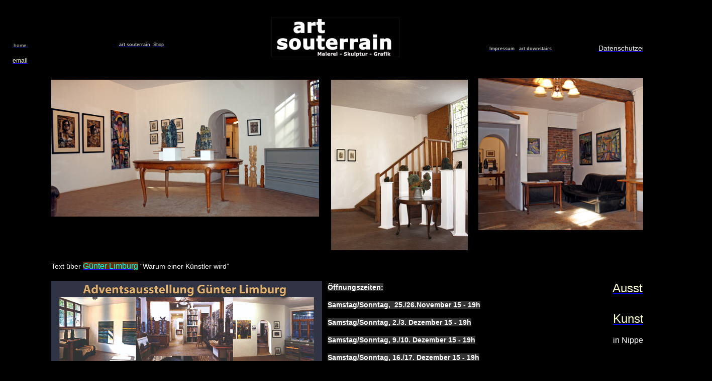

--- FILE ---
content_type: text/html
request_url: http://artsouterrain.de/
body_size: 17612
content:

<!DOCTYPE HTML PUBLIC "-//W3C//DTD HTML 4.01 Transitional//EN">
<html>
<head>
<title>Home</title>
<meta http-equiv="Content-Type" content="text/html; charset=ISO-8859-1">
<meta name="Robots" content="alles">
<meta name="Abstract" content="<META NAME="Title" CONTENT="art souterrain">
<META NAME="Author" CONTENT="Günter Limburg">
<META NAME="Publisher" CONTENT="Günter Limburg">
<META NAME="Copyright" CONTENT="Günter Limburg">
<META NAME="Revisit" CONTENT="After 30 days">
<META NAME="Expires" CONTENT="nein">
<META NAME="Keywords" CONTENT="Günter Limburg, Dirk Heindrichs, offene Ateliers, Malerei, Expressionismus, Surrealismus, Skulptur, Grafik, Druck, Skulpturengarten, offene Gartenpforte, linolschnitt, Aquarell, Jonathan Meese, Francis Bott, Adochi">
<META NAME="Description" CONTENT="art souterrain ist ein Kunstraum der als Atelier und Galerie genutzt wird. von einem romantischen Skulpturengarten im Backsteinmilieu umgeben, finden hier Ausstellungen statt.  ebenso nimmt der Skulpturengarten an der offenen Gartenpforte des Rheinlands teil">
<META NAME="Abstract" CONTENT="art souterrain ist ein Kunstraum der als Atelier und Galerie genutzt wird. von einem romantischen Skulpturengarten im Backsteinmilieu umgeben, finden hier Ausstellungen statt.  ebenso nimmt der Skulpturengarten an der offenen Gartenpforte des Rheinlands teil">
<META NAME="page-topic" CONTENT="Kultur">
<META NAME="page-topic" CONTENT="Bild Foto">
<META NAME="audience" CONTENT=" Alle ">
<META NAME="Robots" CONTENT="INDEX,FOLLOW">
<META NAME="Language" CONTENT="Deutsch">">
<meta name="Author" content="Günter Limburg ">
<meta name="contact_addr" content="Günter Limburg, Erzbergerplatz 6, 50733 Köln, Tel.: 0221 766830 guenterlimburg@netcologne.de">
<meta name="Copyright" content="Günter Limburg">
<meta name="Date" content="04.05.2013">
<meta name="Description" content="art souterrain ist ein Kunstraum der als Atelier und Galerie genutzt wird. von einem romantischen Skulpturengarten im Backsteinmilieu umgeben, finden hier Ausstellungen statt.  ebenso nimmt der Skulpturengarten an der offenen Gartenpforte des Rheinlands teil">
<meta name="Keywords" content=""Galerie Köln", "Köln Galerien" ,"Galerien in Köln", "Kunstgalerie in Köln" Kunst, Kunstgalerie,  Günter Limburg, Dirk Heindrichs, offene Ateliers, Malerei, Expressionismus, Surrealismus, Skulptur, Grafik, Druck, Skulpturengarten, offene Gartenpforte, linolschnitt, Aquarell, Jonathan Meese, Francis Bott, Adochi">
<meta name="Generator" content="NetObjects Fusion 9 for Windows">
<meta name="Language" content="Deutsch">
<meta name="Public" content="Öffentlich">
<link rel="stylesheet" type="text/css" href="./html/fusion.css">
<link rel="stylesheet" type="text/css" href="./html/style.css">
<link rel="stylesheet" type="text/css" href="./html/site.css">
</head>
<body style="background-color: rgb(0,0,0); background-image: none; margin: 0px;">
 <div align="center">
  <table border="0" cellspacing="0" cellpadding="0">
   <tr>
    <td>
     <table cellpadding="0" cellspacing="0" border="0" width="1417">
      <tr valign="top" align="left">
       <td>
        <table border="0" cellspacing="0" cellpadding="0" width="77">
         <tr valign="top" align="left">
          <td width="25" height="67"><img src="./assets/images/autogen/clearpixel.gif" width="25" height="1" border="0" alt=""></td>
          <td width="2"><img src="./assets/images/autogen/clearpixel.gif" width="2" height="1" border="0" alt=""></td>
          <td width="48"><img src="./assets/images/autogen/clearpixel.gif" width="48" height="1" border="0" alt=""></td>
          <td width="2"><img src="./assets/images/autogen/clearpixel.gif" width="2" height="1" border="0" alt=""></td>
         </tr>
         <tr valign="top" align="left">
          <td colspan="2"></td>
          <td colspan="2" width="50" class="TextObject">
           <p style="margin-bottom: 0px;"><span style="font-family: Verdana,Tahoma,Arial,Helvetica,Sans-serif; font-size: x-small; color: rgb(255,255,255);"><a href="./index.html"><span style="color: rgb(192,192,192);">home</span></a></span></p>
          </td>
         </tr>
         <tr valign="top" align="left">
          <td colspan="4" height="17"></td>
         </tr>
         <tr valign="top" align="left">
          <td></td>
          <td colspan="2" width="50" class="TextObject">
           <p style="margin-bottom: 0px;"><span style="font-family: Verdana,Tahoma,Arial,Helvetica,Sans-serif; font-size: 12px; color: rgb(102,51,153); background-color: rgb(255,102,51);"><a href="mailto:guenterlimburg@netcologne.de"><span style="color: rgb(255,255,204); background-color: rgb(0,0,0);">email</span></a></span></p>
          </td>
          <td></td>
         </tr>
        </table>
       </td>
       <td>
        <table cellpadding="0" cellspacing="0" border="0" width="1340">
         <tr valign="top" align="left">
          <td>
           <table cellpadding="0" cellspacing="0" border="0" width="718">
            <tr valign="top" align="left">
             <td>
              <table border="0" cellspacing="0" cellpadding="0" width="392">
               <tr valign="top" align="left">
                <td width="160" height="66"><img src="./assets/images/autogen/clearpixel.gif" width="160" height="1" border="0" alt=""></td>
                <td width="232"><img src="./assets/images/autogen/clearpixel.gif" width="232" height="1" border="0" alt=""></td>
               </tr>
               <tr valign="top" align="left">
                <td></td>
                <td width="232" class="TextObject">
                 <p style="margin-bottom: 0px;"><b><span style="font-family: Verdana,Tahoma,Arial,Helvetica,Sans-serif; font-size: xx-small; color: rgb(255,255,255);"><a href="./index.html"><span style="color: rgb(192,192,192);">art souterrain</span></a>&nbsp; <a href="./html/shop.html"><span style="color: rgb(192,192,192);"> <span style="font-weight: normal;">Shop</span></span></a></span></b></p>
                </td>
               </tr>
              </table>
             </td>
             <td>
              <table border="0" cellspacing="0" cellpadding="0" width="326">
               <tr valign="top" align="left">
                <td width="71" height="17"><img src="./assets/images/autogen/clearpixel.gif" width="71" height="1" border="0" alt=""></td>
                <td></td>
               </tr>
               <tr valign="top" align="left">
                <td height="79"></td>
                <td width="255"><a href="./index.html"><img id="Bild1" height="79" width="255" src="./assets/images/art_souterrain_Kopie.jpg" border="0" alt="art souterrain Kopie" title="art souterrain Kopie"></a></td>
               </tr>
              </table>
             </td>
            </tr>
           </table>
           <table border="0" cellspacing="0" cellpadding="0" width="854">
            <tr valign="top" align="left">
             <td width="25" height="45"><img src="./assets/images/autogen/clearpixel.gif" width="25" height="1" border="0" alt=""></td>
             <td></td>
             <td width="24"><img src="./assets/images/autogen/clearpixel.gif" width="24" height="1" border="0" alt=""></td>
             <td></td>
            </tr>
            <tr valign="top" align="left">
             <td height="273"></td>
             <td width="533"><img id="Bild28" height="273" width="533" src="./assets/images/2b.jpg" border="0" alt="2b" title="2b"></td>
             <td></td>
             <td rowspan="2" width="272"><img id="Bild29" height="340" width="272" src="./assets/images/3b.jpg" border="0" alt="3b" title="3b"></td>
            </tr>
            <tr valign="top" align="left">
             <td colspan="3" height="67"></td>
            </tr>
           </table>
           <table border="0" cellspacing="0" cellpadding="0" width="450">
            <tr valign="top" align="left">
             <td width="25" height="22"><img src="./assets/images/autogen/clearpixel.gif" width="25" height="1" border="0" alt=""></td>
             <td width="425"><img src="./assets/images/autogen/clearpixel.gif" width="425" height="1" border="0" alt=""></td>
            </tr>
            <tr valign="top" align="left">
             <td></td>
             <td width="425" class="TextObject">
              <p style="margin-bottom: 0px;"><span style="font-family: Arial,Helvetica,Geneva,Sans-serif; font-size: 14px; color: rgb(255,255,255);">Text über </span><span style="font-family: Arial,Helvetica,Geneva,Sans-serif; font-size: 14px; color: rgb(255,204,0); background-color: rgb(102,51,0);"> <a href="./html/iin_f8.html"><span style="font-size: 16px; color: rgb(0,255,255);">Günter Limburg</span></a></span><span style="font-family: Arial,Helvetica,Geneva,Sans-serif; font-size: 14px; color: rgb(255,255,255);"> &#8220;Warum einer Künstler wird&#8221;</span></p>
             </td>
            </tr>
           </table>
          </td>
          <td>
           <table cellpadding="0" cellspacing="0" border="0" width="414">
            <tr valign="top" align="left">
             <td>
              <table border="0" cellspacing="0" cellpadding="0" width="227">
               <tr valign="top" align="left">
                <td width="37" height="74"><img src="./assets/images/autogen/clearpixel.gif" width="37" height="1" border="0" alt=""></td>
                <td width="190"><img src="./assets/images/autogen/clearpixel.gif" width="190" height="1" border="0" alt=""></td>
               </tr>
               <tr valign="top" align="left">
                <td></td>
                <td width="190" class="TextObject">
                 <p style="margin-bottom: 0px;"><b><span style="font-family: Verdana,Tahoma,Arial,Helvetica,Sans-serif; font-size: xx-small; color: rgb(255,255,255);">&nbsp;<span style="color: rgb(192,192,192);"> </span><a href="./html/impressum.html"> <span style="color: rgb(192,192,192);">Impressum</span></a> </span></b><span style="font-size: xx-small;"><b><span style="font-family: Verdana,Tahoma,Arial,Helvetica,Sans-serif; color: rgb(255,255,255);">&nbsp; <a href="./html/art_downstairs.html"><span style="color: rgb(192,192,192);">art downstairs</span></a>&nbsp; </span></b><span style="color: rgb(255,255,255);"></span></span></p>
                </td>
               </tr>
              </table>
             </td>
             <td>
              <table border="0" cellspacing="0" cellpadding="0" width="187">
               <tr valign="top" align="left">
                <td width="33" height="70"><img src="./assets/images/autogen/clearpixel.gif" width="33" height="1" border="0" alt=""></td>
                <td width="154"><img src="./assets/images/autogen/clearpixel.gif" width="154" height="1" border="0" alt=""></td>
               </tr>
               <tr valign="top" align="left">
                <td></td>
                <td width="154" class="TextObject">
                 <p style="margin-bottom: 0px;"><span style="font-family: 'Tw Cen MT', sans-serif; font-size: 14px; color: rgb(255,255,204);"><a href="./html/datenschutzerklarung.html"><span style="color: rgb(255,255,255);">Datenschutzerklärung</span></a></span></p>
                </td>
               </tr>
              </table>
             </td>
            </tr>
           </table>
           <table border="0" cellspacing="0" cellpadding="0" width="486">
            <tr valign="top" align="left">
             <td width="21" height="52"><img src="./assets/images/autogen/clearpixel.gif" width="21" height="1" border="0" alt=""></td>
             <td></td>
            </tr>
            <tr valign="top" align="left">
             <td height="303"></td>
             <td width="465"><img id="Bild27" height="303" width="465" src="./assets/images/1b.jpg" border="0" alt="1b" title="1b"></td>
            </tr>
           </table>
          </td>
         </tr>
        </table>
        <table cellpadding="0" cellspacing="0" border="0" width="1319">
         <tr valign="top" align="left">
          <td>
           <table border="0" cellspacing="0" cellpadding="0" width="564">
            <tr valign="top" align="left">
             <td width="25" height="20"><img src="./assets/images/autogen/clearpixel.gif" width="25" height="1" border="0" alt=""></td>
             <td></td>
            </tr>
            <tr valign="top" align="left">
             <td height="254"></td>
             <td width="539"><img id="Bild53" height="254" width="539" src="./assets/images/artvent_gunter_limburg.jpg" border="0" alt="artvent günter limburg" title="artvent günter limburg"></td>
            </tr>
           </table>
          </td>
          <td>
           <table border="0" cellspacing="0" cellpadding="0" width="399">
            <tr valign="top" align="left">
             <td width="11" height="25"><img src="./assets/images/autogen/clearpixel.gif" width="11" height="1" border="0" alt=""></td>
             <td width="388"><img src="./assets/images/autogen/clearpixel.gif" width="388" height="1" border="0" alt=""></td>
            </tr>
            <tr valign="top" align="left">
             <td></td>
             <td width="388" class="TextObject">
              <p><span style="font-family: Verdana,Tahoma,Arial,Helvetica,Sans-serif; color: rgb(255,204,153);"></span><b><span style="font-family: Verdana,Tahoma,Arial,Helvetica,Sans-serif; font-size: 14px; color: rgb(255,255,255); background-color: rgb(51,51,51);">Öffnungszeiten:</span></b></p>
              <p><b><span style="font-family: Verdana,Tahoma,Arial,Helvetica,Sans-serif; font-size: 14px; color: rgb(255,255,255); background-color: rgb(51,51,51);">Samstag/Sonntag,&nbsp; 25./26.November 15 - 19h</span></b></p>
              <p><b><span style="font-family: Verdana,Tahoma,Arial,Helvetica,Sans-serif; font-size: 14px; color: rgb(255,255,255); background-color: rgb(51,51,51);">Samstag/Sonntag, 2./3. Dezember 15 - 19h</span></b></p>
              <p><b><span style="font-family: Verdana,Tahoma,Arial,Helvetica,Sans-serif; font-size: 14px; color: rgb(255,255,255); background-color: rgb(51,51,51);">Samstag/Sonntag, 9./10. Dezember 15 - 19h</span></b></p>
              <p><b><span style="font-family: Verdana,Tahoma,Arial,Helvetica,Sans-serif; font-size: 14px; color: rgb(255,255,255); background-color: rgb(51,51,51);">Samstag/Sonntag, 16./17. Dezember 15 - 19h</span></b></p>
              <p style="margin-bottom: 0px;"><b><span style="font-family: Verdana,Tahoma,Arial,Helvetica,Sans-serif; font-size: 14px; background-color: rgb(255,204,153);"></span>
               <table width="367" border="0" cellspacing="0" cellpadding="0" align="left">
                <tr>
                 <td class="TextObject">
                  <p><span style="font-family: 'Arial Black', 'Helvetica Bold', Charcoal, Sans-serif; font-size: 20px; color: rgb(255,204,153);"><a href="./html/dd8.html"><span style="color: rgb(255,255,255);">Vorschau:</span></a></span></p>
                  <p><span style="font-family: Arial,Helvetica,Geneva,Sans-serif; font-size: 14px; color: rgb(255,204,153);">Neue Arbeiten in der Adventsausstellung</span></p>
                  <p style="margin-bottom: 0px;"><span style="font-family: Arial,Helvetica,Geneva,Sans-serif; color: rgb(255,255,255);"></span>&nbsp;</p>
                 </td>
                </tr>
               </table>
               </b></td>
             </tr>
            </table>
           </td>
           <td>
            <table border="0" cellspacing="0" cellpadding="0" width="356">
             <tr valign="top" align="left">
              <td width="179" height="21"><img src="./assets/images/autogen/clearpixel.gif" width="179" height="1" border="0" alt=""></td>
              <td width="1"><img src="./assets/images/autogen/clearpixel.gif" width="1" height="1" border="0" alt=""></td>
              <td width="169"><img src="./assets/images/autogen/clearpixel.gif" width="169" height="1" border="0" alt=""></td>
              <td width="7"><img src="./assets/images/autogen/clearpixel.gif" width="7" height="1" border="0" alt=""></td>
             </tr>
             <tr valign="top" align="left">
              <td></td>
              <td colspan="2" width="170" class="TextObject">
               <p style="margin-bottom: 0px;"><a href="./html/ausstellungen.html"><span style="font-family: Verdana,Tahoma,Arial,Helvetica,Sans-serif; font-size: 24px; color: rgb(255,255,204); background-color: rgb(0,0,0);">Ausstellungen</span></a></p>
              </td>
              <td></td>
             </tr>
             <tr valign="top" align="left">
              <td colspan="4" height="33"></td>
             </tr>
             <tr valign="top" align="left">
              <td colspan="2"></td>
              <td colspan="2" width="176" class="TextObject">
               <p><a href="http://www.kunstwerkschule.de"><span style="font-family: Verdana,Tahoma,Arial,Helvetica,Sans-serif; font-size: 24px; color: rgb(255,255,204);">Kunstkurse </span></a></p>
               <p style="margin-bottom: 0px;"><span style="font-family: Verdana,Tahoma,Arial,Helvetica,Sans-serif; font-size: 16px; color: rgb(255,255,255);">in Nippes</span></p>
              </td>
             </tr>
            </table>
           </td>
          </tr>
         </table>
        </td>
       </tr>
      </table>
     </td>
    </tr>
   </table>
  </div>
 </body>
 </html>
  

--- FILE ---
content_type: text/css
request_url: http://artsouterrain.de/html/style.css
body_size: 1392
content:
/* CSS definition file containing sitestyle stylesheets */
BODY { background-image: url( "../assets/images/background.gif" )}
 
.nof_GlasgowTealSilverBanners1-Default {
font-family:verdana; font-size:24px; font-weight:700; font-style:normal; color:#008faf 
}

.nof_GlasgowTealSilverNavbar4-Regular {
font-family:Trebuchet MS ; font-size:10px; font-weight:400; font-style:normal; color:#008faf 
}

.nof_GlasgowTealSilverNavbar5-Rollover {
font-family:Trebuchet MS ; font-size:10px; font-weight:700; font-style:normal; color:#008faf 
}

.nof_GlasgowTealSilverNavbar6-Highlighted {
font-family:Trebuchet MS ; font-size:10px; font-weight:700; font-style:normal; color:#535251 
}

.nof_GlasgowTealSilverNavbar7-HighlightedRollover {
font-family:Trebuchet MS ; font-size:10px; font-weight:700; font-style:normal; color:#535251 
}

.nof_GlasgowTealSilverNavbar9-Regular {
font-family:Trebuchet MS ; font-size:10px; font-weight:400; font-style:normal; color:#008faf 
}

.nof_GlasgowTealSilverNavbar10-Rollover {
font-family:Trebuchet MS ; font-size:10px; font-weight:700; font-style:normal; color:#008faf 
}

.nof_GlasgowTealSilverNavbar11-Highlighted {
font-family:Trebuchet MS ; font-size:10px; font-weight:700; font-style:normal; color:#535251 
}

.nof_GlasgowTealSilverNavbar12-HighlightedRollover {
font-family:Trebuchet MS ; font-size:10px; font-weight:700; font-style:normal; color:#535251 
}
